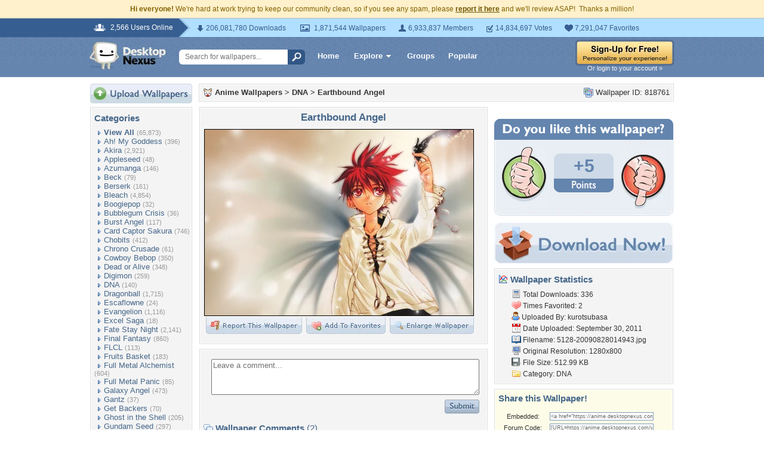

--- FILE ---
content_type: text/html; charset=utf-8
request_url: https://www.google.com/recaptcha/api2/aframe
body_size: 267
content:
<!DOCTYPE HTML><html><head><meta http-equiv="content-type" content="text/html; charset=UTF-8"></head><body><script nonce="_uNTcj0jQpRbuRQXiTywYg">/** Anti-fraud and anti-abuse applications only. See google.com/recaptcha */ try{var clients={'sodar':'https://pagead2.googlesyndication.com/pagead/sodar?'};window.addEventListener("message",function(a){try{if(a.source===window.parent){var b=JSON.parse(a.data);var c=clients[b['id']];if(c){var d=document.createElement('img');d.src=c+b['params']+'&rc='+(localStorage.getItem("rc::a")?sessionStorage.getItem("rc::b"):"");window.document.body.appendChild(d);sessionStorage.setItem("rc::e",parseInt(sessionStorage.getItem("rc::e")||0)+1);localStorage.setItem("rc::h",'1768724677535');}}}catch(b){}});window.parent.postMessage("_grecaptcha_ready", "*");}catch(b){}</script></body></html>